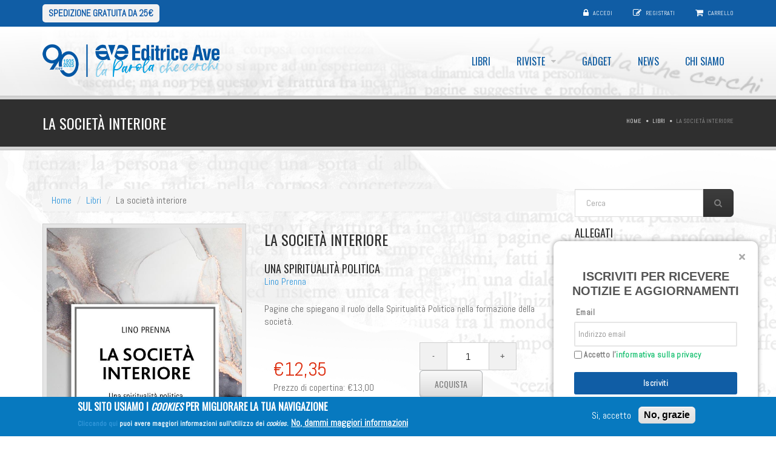

--- FILE ---
content_type: text/html; charset=utf-8
request_url: https://editriceave.it/libri/la-societ%C3%A0-interiore
body_size: 12262
content:
<!DOCTYPE html>
<!--[if IE 7]>                  <html class="ie7 no-js" lang="it" dir="ltr">     <![endif]-->
<!--[if lte IE 8]>              <html class="ie8 no-js" lang="it" dir="ltr">     <![endif]-->
<!--[if (gte IE 9)|!(IE)]><!--> <html class="not-ie no-js" lang="it" dir="ltr">  <!--<![endif]-->
<head>
  <meta http-equiv="Content-Type" content="text/html; charset=utf-8" />
<link rel="shortcut icon" href="https://editriceave.it/sites/default/files/icon-ave.png" type="image/png" />
<meta name="description" content="Pagine che spiegano il ruolo della Spiritualità Politica nella formazione della società." />
<meta name="generator" content="Drupal 7 (https://www.drupal.org)" />
<link rel="canonical" href="https://editriceave.it/libri/la-societ%C3%A0-interiore" />
<link rel="shortlink" href="https://editriceave.it/node/4069" />

  <title>La società interiore | Editrice Ave</title>
	<meta http-equiv="X-UA-Compatible" content="IE=edge">

	<!-- Mobile Specific Metas
	================================================== -->
  <meta name="viewport" content="width=device-width, initial-scale=1">

  <style type="text/css" media="all">
@import url("https://editriceave.it/modules/system/system.base.css?t3k7hm");
@import url("https://editriceave.it/modules/system/system.messages.css?t3k7hm");
</style>
<style type="text/css" media="all">
@import url("https://editriceave.it/modules/book/book.css?t3k7hm");
@import url("https://editriceave.it/sites/all/modules/calendar/css/calendar_multiday.css?t3k7hm");
@import url("https://editriceave.it/sites/all/modules/date/date_repeat_field/date_repeat_field.css?t3k7hm");
@import url("https://editriceave.it/sites/all/modules/fences/field.css?t3k7hm");
@import url("https://editriceave.it/modules/node/node.css?t3k7hm");
@import url("https://editriceave.it/sites/all/modules/simple_taxonomy_menu/simple_taxonomy_menu.css?t3k7hm");
@import url("https://editriceave.it/sites/all/modules/ubercart/uc_file/uc_file.css?t3k7hm");
@import url("https://editriceave.it/sites/all/modules/ubercart/uc_order/uc_order.css?t3k7hm");
@import url("https://editriceave.it/sites/all/modules/ubercart/uc_product/uc_product.css?t3k7hm");
@import url("https://editriceave.it/sites/all/modules/ubercart/uc_store/uc_store.css?t3k7hm");
@import url("https://editriceave.it/sites/all/modules/uc_tinycart/uc_tinycart.css?t3k7hm");
@import url("https://editriceave.it/modules/user/user.css?t3k7hm");
@import url("https://editriceave.it/sites/all/modules/views/css/views.css?t3k7hm");
@import url("https://editriceave.it/sites/all/modules/ckeditor/css/ckeditor.css?t3k7hm");
</style>
<style type="text/css" media="all">
@import url("https://editriceave.it/sites/all/modules/uc_discounts_alt/uc_discounts/uc_discounts.css?t3k7hm");
@import url("https://editriceave.it/sites/all/modules/ctools/css/ctools.css?t3k7hm");
@import url("https://editriceave.it/sites/all/modules/lightbox2/css/lightbox.css?t3k7hm");
@import url("https://editriceave.it/sites/all/modules/uc_out_of_stock/uc_out_of_stock.css?t3k7hm");
@import url("https://editriceave.it/sites/all/modules/ubercart/uc_cart/uc_cart_block.css?t3k7hm");
@import url("https://editriceave.it/sites/all/modules/eu_cookie_compliance/css/eu_cookie_compliance.css?t3k7hm");
</style>
<style type="text/css" media="all">
<!--/*--><![CDATA[/*><!--*/
.tb-megamenu.animate .mega > .mega-dropdown-menu,.tb-megamenu.animate.slide .mega > .mega-dropdown-menu > div{transition-delay:200ms;-webkit-transition-delay:200ms;-ms-transition-delay:200ms;-o-transition-delay:200ms;transition-duration:400ms;-webkit-transition-duration:400ms;-ms-transition-duration:400ms;-o-transition-duration:400ms;}

/*]]>*/-->
</style>
<style type="text/css" media="all">
@import url("https://editriceave.it/sites/all/modules/addtoany/addtoany.css?t3k7hm");
</style>
<link type="text/css" rel="stylesheet" href="//fonts.googleapis.com/css?family=Anton|Muli:300,400,400italic,300italic|Goudy+Bookletter+1911|Oswald&amp;subset=latin,latin-ext" media="all" />
<link type="text/css" rel="stylesheet" href="//maxcdn.bootstrapcdn.com/font-awesome/4.2.0/css/font-awesome.min.css" media="all" />
<style type="text/css" media="all">
@import url("https://editriceave.it/sites/default/files/ctools/css/85760125e0b573c174141d9adf192778.css?t3k7hm");
</style>
<style type="text/css" media="all">
@import url("https://editriceave.it/sites/all/themes/stability/css/bootstrap.min.css?t3k7hm");
@import url("https://editriceave.it/sites/all/themes/stability/vendor/owl-carousel/owl.carousel.css?t3k7hm");
@import url("https://editriceave.it/sites/all/themes/stability/vendor/owl-carousel/owl.theme.css?t3k7hm");
@import url("https://editriceave.it/sites/all/themes/stability/vendor/magnific-popup/magnific-popup.css?t3k7hm");
@import url("https://editriceave.it/sites/all/themes/stability/vendor/mediaelement/mediaelementplayer.css?t3k7hm");
@import url("https://editriceave.it/sites/all/themes/stability/vendor/circliful/css/jquery.circliful.css?t3k7hm");
@import url("https://editriceave.it/sites/all/themes/stability/css/theme.css?t3k7hm");
@import url("https://editriceave.it/sites/all/themes/stability/css/theme-elements.css?t3k7hm");
@import url("https://editriceave.it/sites/all/themes/stability/css/animate.min.css?t3k7hm");
@import url("https://editriceave.it/sites/all/themes/stability/css/skins/red.css?t3k7hm");
@import url("https://editriceave.it/sites/all/themes/stability/css/skins/blue.css?t3k7hm");
@import url("https://editriceave.it/sites/all/themes/stability/stability_sub/css/custom.css?t3k7hm");
</style>
<style type="text/css" media="all">
@import url("https://editriceave.it/sites/default/files/fontyourface/font.css?t3k7hm");
</style>
<link type="text/css" rel="stylesheet" href="https://fonts.googleapis.com/css?family=Abel:regular&amp;subset=latin" media="all" />

	<!-- Head Libs -->
	<script src="/sites/all/themes/stability/vendor/modernizr.js"></script>

	<!--[if lt IE 9]>
		<script src="//html5shim.googlecode.com/svn/trunk/html5.js"></script>
		<script src="/sites/all/themes/stability/vendor/respond.min.js"></script>
	<![endif]-->

	<!--[if IE]>
		<link rel="stylesheet" href="/sites/all/themes/stability/css/ie.css">
	<![endif]-->

	<!-- Favicons
	================================================== -->
	<link rel="apple-touch-icon" href="/sites/all/themes/stability/images/apple-touch-icon.png">
	<link rel="apple-touch-icon" sizes="72x72" href="/sites/all/themes/stability/images/apple-touch-icon-72x72.png">
	<link rel="apple-touch-icon" sizes="114x114" href="/sites/all/themes/stability/images/apple-touch-icon-114x114.png">
	<link rel="apple-touch-icon" sizes="144x144" href="/sites/all/themes/stability/images/apple-touch-icon-144x144.png">
  </head>
<body class="html not-front not-logged-in no-sidebars page-node page-node- page-node-4069 node-type-libri uc-product-node i18n-it">

    
<div class="site-wrapper">
  
  <header class="header header-default">
  <div class="header-top">
    <div class="container">

      <div class="header-top-left">
        		<span><a href="/acquisti">Spedizione gratuita da 25€</a></span>
      </div>
      <div class="header-top-right">
        
      <div class="header-top-right">
        <span class="login">
        <i class="fa fa-lock"></i> <a href="/user">Accedi</a>
      </span><span class="register"><i class="fa fa-pencil-square-o"></i>  <a href="/user/register">Registrati</a></span><span class="cart">
        <i class="fa fa-shopping-cart"></i> <a href="/cart">Carrello</a>
      </span>
      </div>      </div>

    </div>
  </div>

  <div class="header-main">
    <div class="container">

      <!-- Logo -->
      <div class="logo">
                  <a href="/"><img src="https://editriceave.it/sites/default/files/ave-90blu.png" alt=""></a>
                <p class="tagline"></p>
      </div>
      <!-- Logo / End -->

      <button type="button" class="navbar-toggle">
        <i class="fa fa-bars"></i>
      </button>

        <!-- Navigation -->
      <nav class="nav-main">
        <ul data-breakpoint="992" class="flexnav">
         <li  data-id="3041" data-level="1" data-type="menu_item" data-class="grey" data-xicon="" data-caption="" data-alignsub="center" data-group="0" data-hidewcol="0" data-hidesub="0" class="tb-megamenu-item level-1 mega grey mega-align-center">
  <a href="/libri" >
        
    Libri      </a>
  </li>

<li  data-id="3175" data-level="1" data-type="menu_item" data-class="" data-xicon="" data-caption="" data-alignsub="" data-group="0" data-hidewcol="0" data-hidesub="0" class="tb-megamenu-item level-1 mega dropdown">
  <a href="/rivista"  class="dropdown-toggle">
        
    Riviste      </a>
  <ul  data-class="" data-width="" class="row tb-megamenu-submenu dropdown-menu mega-dropdown-menu nav-child">
  <div  data-showblocktitle="0" data-class="" data-width="12" data-hidewcol="" id="tb-megamenu-column-1" class="tb-megamenu-column   mega-col-nav">
  <div  data-type="block" data-block="views--riviste-block_1" class="tb-megamenu-block tb-block tb-megamenu-block">
  <div class="block-inner">
      <div id="block-views-riviste-block-1" class="widget block block-views" >
  
      
  <div class="view view-riviste view-id-riviste view-display-id-block_1 view-dom-id-83bd89134b1630bcc706fe9e45e0353f">
        
  
  
      
    
    <span class="field-content"><a href="/riviste/dialoghi">Dialoghi</a></span>    
    <span class="field-content"><a href="/riviste/foglieac">Foglie.Ac</a></span>    
    <span class="field-content"><a href="/riviste/la-giostra">La Giostra</a></span>    
    <span class="field-content"><a href="/riviste/ragazzi">Ragazzi</a></span>    
    <span class="field-content"><a href="/riviste/segno-nel-mondo">Segno nel mondo</a></span>  
  
  
  
  
  
</div>
  </div> <!-- /.block -->
  </div>
</div>
</div>
</ul>
</li>

<li  data-id="3114" data-level="1" data-type="menu_item" data-class="" data-xicon="" data-caption="" data-alignsub="" data-group="0" data-hidewcol="0" data-hidesub="0" class="tb-megamenu-item level-1 mega">
  <a href="/gadget" >
        
    Gadget      </a>
  </li>

<li  data-id="8994" data-level="1" data-type="menu_item" data-class="" data-xicon="" data-caption="" data-alignsub="" data-group="0" data-hidewcol="0" data-hidesub="0" class="tb-megamenu-item level-1 mega">
  <a href="/news" >
        
    News      </a>
  </li>

<li  data-id="9199" data-level="1" data-type="menu_item" data-class="" data-xicon="" data-caption="" data-alignsub="" data-group="0" data-hidewcol="0" data-hidesub="0" id="" style="" class="tb-megamenu-item level-1 mega">
  <a href="/chi-siamo" >
        
    Chi siamo      </a>
  </li>
        </ul>
      </nav>
      <!-- Navigation / End -->
      
    </div>
  </div>
</header>
  <div class="main" role="main">

    <section class="page-heading">
  <div class="container">
    <div class="row">
      <div class="col-md-6">
                <h1>La società interiore</h1>
              </div>
      <div class="col-md-6">
        <ul class="breadcrumb"><li class="first"><a href="/">Home</a></li>
<li><a href="/libri">Libri</a></li>
<li class="last">La società interiore</li>
</ul>      </div>
    </div>
  </div>
</section>
          <div  class="nd-region">
         
      <div class = "container">
        <div  id="Content" class="row">     
                                                    <div  class="col-md-9 " id="crumbs-breadcrumb">
                                                <div id="block-crumbs-breadcrumb" class="widget block block-crumbs" >
  
      
  <ul class="breadcrumb"><li class="first"><a href="/">Home</a></li>
<li><a href="/libri">Libri</a></li>
<li class="last">La società interiore</li>
</ul>
  </div> <!-- /.block -->
                                              </div>
                                                                              <div  class="col-md-3 " id="search-form">
                                                <div id="block-search-form" class="widget block block-search" >
  
      
  <form action="/libri/la-societ%C3%A0-interiore" method="post" id="search-block-form" accept-charset="UTF-8"><div><div class="container-inline">
      <h2 class="element-invisible">Form di ricerca</h2>
    <div class = "input-group"><div class="form-type-textfield form-item-search-block-form form-item form-group">
  <label class="element-invisible" for="edit-search-block-form--2">Cerca </label>
 <input title="Inserisci i termini da cercare." placeholder="Cerca" class="form-control form-control form-text" type="text" id="edit-search-block-form--2" name="search_block_form" value="" size="15" maxlength="128" />
</div>
<div class="form-actions form-wrapper" id="edit-actions--2"><input class="btn btn-primary btn-icon btn btn-default form-submit" type="submit" id="edit-submit" name="op" value="" /></div></div><input type="hidden" name="form_build_id" value="form-2i97jH1eqdw1qD7fKW3gd3qYkzY4os7GJwNHGx5LQ0A" />
<input type="hidden" name="form_id" value="search_block_form" />
</div>
</div></form>
  </div> <!-- /.block -->
                                              </div>
                                                                                                                          <div  id="content" class="col-md-9 ">
                                              
<div id="node-4069" class="row node node-libri">
  <div class="col-md-5">
    <!-- Project Slider -->
    <div class="owl-carousel owl-theme owl-slider thumbnail">
	<!--?php $immagine_prodotto = field_view_field('node', $node, 'uc_product_image', array('label'=>'hidden'));
    print render($immagine_prodotto); ?-->
          <div class="item">
                <img src="https://editriceave.it/sites/default/files/styles/large/public/copertine/la_societa_interiore.jpg?itok=YAH9GzTg" width="602" height="900" alt="" />      </div>
        </div>
    <!-- Project Slider / End -->
  </div>
  <div class="col-md-7">
    <h2 class="product_title">
  <h2 class="field field-name-title-field field-type-text field-label-hidden">
    La società interiore  </h2>
</h2>
	<h3 class="product_title">
  <h3 class="field field-name-field-sottotitolo field-type-text-long field-label-hidden">
    Una spiritualità politica  </h3>
</h3>
	
  <p class="field field-name-field-autore field-type-node-reference field-label-hidden">
    <a href="/autore/lino-prenna">Lino Prenna</a>  </p>
		
  <p class="field field-name-body field-type-text-long field-label-hidden">
    <p>Pagine che spiegano il ruolo della Spiritualità Politica nella formazione della società.</p>
  </p>
    <div class="price col-md-6">
            <div  class="product-info display-price uc-product-4069"><span class="uc-price">€12,35</span></div>      <div  class="product-info list-price"><span class="uc-price-label">Prezzo di copertina:</span> <span class="uc-price">€13,00</span></div>    </div>
	
    <!-- Qui c'era il div class="review_num" -->

    
        <div class="buttons_added col-md-6">
            <div class="add-to-cart"><form action="/libri/la-societ%C3%A0-interiore" method="post" id="uc-product-add-to-cart-form-4069" accept-charset="UTF-8"><div><div class="quantity"><input type="button" value="-" class="minus"><div class="form-type-uc-quantity form-item-qty form-item form-group">
 <input class="qty text input-text form-text required" type="text" id="edit-qty" name="qty" value="1" size="5" maxlength="6" />
</div>
<input type="button" value="+" class="plus"></div><input type="hidden" name="form_build_id" value="form-s2sD_r5XHYlp006hIA8PdsSkQNvgZArIos4iAHunvnA" />
<input type="hidden" name="form_id" value="uc_product_add_to_cart_form_4069" />
<div class="form-actions form-wrapper" id="edit-actions"><input class="node-add-to-cart btn btn-primary form-submit" type="submit" id="edit-submit-4069" name="op" value="Acquista" /></div></div></form></div>    </div>
<hr>
    <div class="spacer"></div>

    <div class="product_meta">
      <ul class="links inline"><li class="addtoany first last"><span><span class="a2a_kit a2a_kit_size_32 a2a_target addtoany_list" id="da2a_1">
      <a class="a2a_button_facebook"></a>
<a class="a2a_button_whatsapp"></a>
<a class="a2a_button_telegram"></a>
<a class="a2a_button_x"></a>
<a class="a2a_button_linkedin"></a>
<a class="a2a_button_email"></a>
      <a class="a2a_dd addtoany_share_save" href="https://www.addtoany.com/share#url=https%3A%2F%2Feditriceave.it%2Flibri%2Fla-societ%25C3%25A0-interiore&amp;title=La%20societ%C3%A0%20interiore"></a>
      
    </span>
    <script type="text/javascript">
<!--//--><![CDATA[//><!--
if(window.da2a)da2a.script_load();
//--><!]]>
</script></span></li>
</ul>      <span class="sku_wrapper">
        Prezzo di copertina: €13,00      </span>
      <span class="sku_wrapper">
        .
      </span>
      <span class="posted_in">
              </span>
      <span class="tagged_as">
              </span>
    </div>

  </div>
  </div>

<div class="spacer xl"></div>

<div class="tabs">
  <!-- Nav tabs -->
  <ul class="nav nav-tabs">
    <li class="active"><a href="#reviews-tab-2" data-toggle="tab">Informazioni aggiuntive</a></li>
  </ul>

  <!-- Tab panes -->
  <div class="tab-content">
    <div class="tab-pane fade in active" id="reviews-tab-2">
      <div class="table-responsive">
        <table class="table table-striped">
<tbody>
 <tr class="odd"><td>Titolo</td><td>La società interiore</td> </tr>
 <tr class="even"><td>Sottotitolo</td><td>Una spiritualità politica</td> </tr>
 <tr class="odd"><td>Autore</td><td><a href="/autore/lino-prenna">Lino Prenna</a></td> </tr>
 <tr class="even"><td>Prefazione di</td><td><a href="/autore/luciano-caimi">Luciano Caimi</a></td> </tr>
 <tr class="odd"><td>Scheda descrittiva</td><td><div>
	È merito del cristianesimo aver ripreso e integrato l’idea antica di città, concepita da Aristotele e poi da Cicerone, non come cerchia di mura ma come abitazione di uomini. Grazie al pensiero di alcuni grandi scrittori cristiani, in particolare di Agostino, si svilupperà una visione antropologica della vita urbana, da cui prenderanno forma anche una teologia e una spiritualità della città. La spiritualità politica tende a confezionare l’abito virtuoso della città, formando i cittadini alle virtù naturali della giustizia, della prudenza, della fortezza e della temperanza e rilevando la valenza politica della fede, della speranza e della carità, che i cristiani sono chiamati a esercitare per dono di grazia, come virtù soprannaturali. Una spiritualità politica che sia memoria dello spirito, come la teologia politica è memoria di Dio, nella città dell’uomo.</div>
<div>
	 </div>
<div>
	(L. Prenna, Introduzione)</div>
</td> </tr>
 <tr class="even"><td>Pagine</td><td>136</td> </tr>
 <tr class="odd"><td>ISBN</td><td>9788832714159</td> </tr>
 <tr class="even"><td>Data pubblicazione</td><td><span class="date-display-single">Marzo 2024</span></td> </tr>
 <tr class="odd"><td>Collana</td><td><a href="/collane/le-tessere-e-il-mosaico">Le tessere e il mosaico</a></td> </tr>
 <tr class="even"><td>Area tematica</td><td><a href="/aree-tematiche/attualita-cultura-politica-storia">Attualità, cultura, politica, storia</a></td> </tr>
 <tr class="odd"><td>Peso</td><td><div  class="uc-product-4069 product-info weight"><span class="product-info-label">Peso:</span> <span class="product-info-value">120 g</span></div></td> </tr>
</tbody>
</table>
      </div>
    </div>
  </div>
</div>

<hr class="lg">
                                              </div>
                                                                              <div  id="sidebar" class="col-md-3 ">
                                                <div id="block-views-allegati-prodotto-block-2" class="widget block block-views" >
  
        <div class="title-accent">
			<h3 class = "widget-title" >Allegati</h3>
		</div>
    
  <div class="view view-allegati-prodotto view-id-allegati_prodotto view-display-id-block_2 view-dom-id-25776502f943a93bda8f5db64e85e4b0">
        
  
  
      
    
    <div><span class="file"><img class="file-icon" alt="PDF icon" title="application/pdf" src="/modules/file/icons/application-pdf.png" /> <a href="https://editriceave.it/sites/default/files/estratto/estratto_18.pdf" type="application/pdf; length=90059">estratto.pdf</a></span></div>  
    <div>
  <div class="field field-name-field-indice-libro field-type-file field-label-hidden">
    <span class="file"><img class="file-icon" alt="PDF icon" title="application/pdf" src="/modules/file/icons/application-pdf.png" /> <a href="https://editriceave.it/sites/default/files/estratto/indice_23.pdf" type="application/pdf; length=54498">indice.pdf</a></span>  </div>
</div>  
    <div></div>  
  
  
  
  
  
</div>
  </div> <!-- /.block -->
  <div id="block-uc-cart-cart" class="widget block block-uc-cart" >
  
        <div class="title-accent">
			<h3 class = "widget-title" ><a href="/cart"><span class="cart-block-icon-empty" title="View your shopping cart."></span></a><span class="cart-block-title-bar" title="Show/hide shopping cart contents.">Carrello<span class="cart-block-arrow arrow-down"></span></span></h3>
		</div>
    
  <p class="cart-block-items collapsed uc-cart-empty">Non ci sono prodotti nel tuo carrello.</p><table class="cart-block-summary"><tbody><tr><td class="cart-block-summary-items"><span class="num-items">0</span> Articoli </td><td class="cart-block-summary-total"><label>Totale:</label> <span class="uc-price">€0,00</span></td></tr></tbody></table>
  </div> <!-- /.block -->
  <div id="block-views-stessa-collana-block" class="widget block block-views" >
  
        <div class="title-accent">
			<h3 class = "widget-title" ><span>libri</span> della collana: Le tessere e il mosaico</h3>
		</div>
    
  <div class="view view-stessa-collana view-id-stessa_collana view-display-id-block view-dom-id-6ab5a45372e43e6704f0a35b356ae712">
        
  
  
      <div class="item-list">    <ul>          <li class="views-row views-row-1 views-row-odd views-row-first">  
    <a href="/libri/vivere-il-giubileo">Vivere il Giubileo</a></li>
          <li class="views-row views-row-2 views-row-even">  
    <a href="/libri/omelia-pratica-da-rottamare">Omelia, pratica da rottamare?</a></li>
          <li class="views-row views-row-3 views-row-odd">  
    <a href="/libri/la-fraternit%C3%A0-perch%C3%A9">La fraternità, perché?</a></li>
          <li class="views-row views-row-4 views-row-even">  
    <a href="/libri/passioni-del-prete-tentazioni-del-vescovo">Passioni del prete, tentazioni del vescovo</a></li>
          <li class="views-row views-row-5 views-row-odd views-row-last">  
    <a href="/libri/chi-%C3%A8-luomo-perch%C3%A9-te-ne-ricordi">Chi è l&#039;uomo perché te ne ricordi?</a></li>
      </ul></div>  
      <div class="text-center"><div class="item-list"><ul class="pager pagination-custom list-unstyled list-inline"><li class="pager-previous first">&nbsp;</li>
<li class="pager-current"><a href = "#" class = "btn btn-sm btn-primary">1 di 4</a></li>
<li class="pager-next last"><a title="Vai alla pagina successiva" class="btn btn-sm btn-default" href="/libri/la-societ%C3%A0-interiore?page=1">»</a></li>
</ul></div></div>  
  
  
  
  
</div>
  </div> <!-- /.block -->
  <div id="block-views-tags-block" class="widget block block-views" >
  
      
  <div class="widget_tag_cloud widget view view-tags view-id-tags view-display-id-block view-dom-id-d0949bee128d2eb540a4933ff63f0a85">
  <div class="widget-content">

    <div class="tagcloud">
      
      </div>

    
  </div>
</div>
  </div> <!-- /.block -->
                                              </div>
                                                                                                                                    </div>
      </div>
          </div>
    
      <footer  class="nd-region">
         
      <div class = "container">
        <div  id="Footer" class="row">     
                                                                                                                                                                                                              <div  class="col-md-3 " id="stability_cms-contact_us">
                                                <div id="block-stability-cms-contact-us" class="widget block block-stability-cms" >
  
        <div class="title-accent">
			<h3 class = "widget-title" >Contattaci</h3>
		</div>
    
  <div class="contacts-widget widget widget__footer">
	<div class="widget-content">
		<ul class="contacts-info-list">
      			<li>
				<i class="fa fa-map-marker"></i>
				<div class="info-item">
					Via Aurelia, 481, 00165 Roma				</div>
			</li>
            			<li>
				<i class="fa fa-phone"></i>
				<div class="info-item">
					06 66 1321				</div>
			</li>
            			<li>
				<i class="fa fa-envelope"></i>
				<span class="info-item">
					<a href="mailto:info@editriceave.it">info@editriceave.it</a>
				</span>
			</li>
      			                  			<li>
  				<i class="fa fa-clock-o"></i>
  				<div class="info-item">
  					Lun - Ven 8:00 - 17:30  				</div>
  			</li>
        					</ul>
	</div>
</div>
  </div> <!-- /.block -->
                                              </div>
                                                                              <div  class="col-md-3 " id="menu-menu-footer-navigation">
                                                <div id="block-menu-menu-footer-navigation" class="widget block block-menu" >
  
        <div class="title-accent">
			<h3 class = "widget-title" ><span>Informazioni</span> utili</h3>
		</div>
    
  <ul class="menu"><li class="first expanded"><span class="nolink" tabindex="0">Info</span><ul><li class="first leaf"><a href="/chi-siamo">Chi siamo</a></li>
<li class="last leaf"><a href="/finanziamenti-pubblici">Finanziamenti pubblici</a></li>
</ul></li>
<li class="expanded"><span class="nolink" tabindex="0">Acquisti</span><ul><li class="first last collapsed"><a href="/acquisti">Spese di spedizione</a></li>
</ul></li>
<li class="expanded"><span class="nolink" tabindex="0">Servizi e supporto</span><ul><li class="first leaf"><a href="/abbonamenti-riviste">Abbonamenti riviste</a></li>
<li class="last leaf"><a href="/contatti">Contatti</a></li>
</ul></li>
<li class="expanded"><span class="nolink" tabindex="0">Sicurezza e privacy</span><ul><li class="first leaf"><a href="/termini-di-utilizzo">Termini di utilizzo</a></li>
<li class="leaf"><a href="/cookie-policy">Cookie Policy</a></li>
<li class="last leaf"><a href="/note-legali">Note legali</a></li>
</ul></li>
<li class="last leaf"><a href="/webform/inviaci-la-tua-proposta-editoriale">Invia proposta editoriale</a></li>
</ul>
  </div> <!-- /.block -->
                                              </div>
                                                                              <div  class="col-md-12 " id="block-2">
                                                <div id="block-block-2" class="widget block block-block" >
  
      
  <p class="rtecenter">Fondazione Apostolicam Actuositatem ETS © 2023 - P.I. 05398481001 - C.F 96306220581 - REA 888781 del 23/02/98 - Tutti i diritti riservati</p>

  </div> <!-- /.block -->
                                              </div>
                                            </div>
      </div>
          </footer>
    

    <div class="footer-copyright">
      <div class="container">
        <div class="row">
          <div class="col-sm-6 col-md-4">
            Copyright &copy; 2025  <a href="#">EDITRICE AVE</a> &nbsp;| &nbsp; All Rights Reserved          </div>
          <div class="col-sm-6 col-md-8">
            <div class="social-links-wrapper">
              <span class="social-links-txt">Connect with us</span>
              <ul class="social-links social-links__dark">
                                  <li><a href="//www.facebook.com/edizioniave" ><i class="fa fa-facebook"></i></a></li>
                                                  <li><a href="//twitter.com/editriceave"><i class="fa fa-twitter"></i></a></li>
                          
                          
                                                              </ul>
            </div>
          </div>
        </div>
      </div>
    </div>

  </div>
</div>  <script type="text/javascript" src="//code.jquery.com/jquery-2.2.4.min.js"></script>
<script type="text/javascript">
<!--//--><![CDATA[//><!--
window.jQuery || document.write("<script src='/sites/all/modules/jquery_update/replace/jquery/2.2/jquery.min.js'>\x3C/script>")
//--><!]]>
</script>
<script type="text/javascript" src="https://editriceave.it/misc/jquery-extend-3.4.0.js?v=2.2.4"></script>
<script type="text/javascript" src="https://editriceave.it/misc/jquery-html-prefilter-3.5.0-backport.js?v=2.2.4"></script>
<script type="text/javascript" src="https://editriceave.it/misc/jquery.once.js?v=1.2"></script>
<script type="text/javascript" src="https://editriceave.it/misc/drupal.js?t3k7hm"></script>
<script type="text/javascript" src="https://editriceave.it/sites/all/modules/jquery_update/js/jquery_browser.js?v=0.0.1"></script>
<script type="text/javascript" src="https://editriceave.it/sites/all/modules/eu_cookie_compliance/js/jquery.cookie-1.4.1.min.js?v=1.4.1"></script>
<script type="text/javascript" src="https://editriceave.it/sites/all/modules/jquery_update/replace/jquery.form/4/jquery.form.min.js?v=4.2.1"></script>
<script type="text/javascript" src="https://editriceave.it/misc/form-single-submit.js?v=7.99"></script>
<script type="text/javascript" src="https://editriceave.it/misc/ajax.js?v=7.99"></script>
<script type="text/javascript" src="https://editriceave.it/sites/all/modules/jquery_update/js/jquery_update.js?v=0.0.1"></script>
<script type="text/javascript" src="https://editriceave.it/sites/all/modules/admin_menu/admin_devel/admin_devel.js?t3k7hm"></script>
<script type="text/javascript" src="https://editriceave.it/sites/all/modules/ubercart/uc_file/uc_file.js?t3k7hm"></script>
<script type="text/javascript" src="https://editriceave.it/sites/all/modules/uc_tinycart/uc_tinycart.js?t3k7hm"></script>
<script type="text/javascript" src="https://editriceave.it/sites/default/files/languages/it_AyhuaIsn9BucQQBkGjV6qHA5xY0IcUCLJMM4gTZjtuY.js?t3k7hm"></script>
<script type="text/javascript" src="https://editriceave.it/sites/all/modules/lightbox2/js/lightbox.js?t3k7hm"></script>
<script type="text/javascript" src="https://editriceave.it/sites/all/modules/uc_out_of_stock/uc_out_of_stock.js?t3k7hm"></script>
<script type="text/javascript" src="https://editriceave.it/sites/all/modules/ubercart/uc_cart/uc_cart_block.js?t3k7hm"></script>
<script type="text/javascript" src="https://editriceave.it/sites/all/modules/views/js/base.js?t3k7hm"></script>
<script type="text/javascript" src="https://editriceave.it/misc/progress.js?v=7.99"></script>
<script type="text/javascript" src="https://editriceave.it/sites/all/modules/views/js/ajax_view.js?t3k7hm"></script>
<script type="text/javascript" src="https://editriceave.it/sites/all/modules/google_analytics/googleanalytics.js?t3k7hm"></script>
<script type="text/javascript" src="https://www.googletagmanager.com/gtag/js?id=G-J7YCYV1V0H"></script>
<script type="text/javascript">
<!--//--><![CDATA[//><!--
window.dataLayer = window.dataLayer || [];function gtag(){dataLayer.push(arguments)};gtag("js", new Date());gtag("set", "developer_id.dMDhkMT", true);gtag("config", "G-J7YCYV1V0H", {"groups":"default","anonymize_ip":true});
//--><!]]>
</script>
<script type="text/javascript">
<!--//--><![CDATA[//><!--
window.a2a_config=window.a2a_config||{};window.da2a={done:false,html_done:false,script_ready:false,script_load:function(){var a=document.createElement('script'),s=document.getElementsByTagName('script')[0];a.type='text/javascript';a.async=true;a.src='https://static.addtoany.com/menu/page.js';s.parentNode.insertBefore(a,s);da2a.script_load=function(){};},script_onready:function(){da2a.script_ready=true;if(da2a.html_done)da2a.init();},init:function(){for(var i=0,el,target,targets=da2a.targets,length=targets.length;i<length;i++){el=document.getElementById('da2a_'+(i+1));target=targets[i];a2a_config.linkname=target.title;a2a_config.linkurl=target.url;if(el){a2a.init('page',{target:el});el.id='';}da2a.done=true;}da2a.targets=[];}};(function ($){Drupal.behaviors.addToAny = {attach: function (context, settings) {if (context !== document && window.da2a) {if(da2a.script_ready)a2a.init_all();da2a.script_load();}}}})(jQuery);a2a_config.callbacks=a2a_config.callbacks||[];a2a_config.callbacks.push({ready:da2a.script_onready});a2a_config.overlays=a2a_config.overlays||[];a2a_config.templates=a2a_config.templates||{};
//--><!]]>
</script>
<script type="text/javascript" src="https://editriceave.it/sites/all/themes/stability/vendor/jquery-migrate-1.2.1.min.js?t3k7hm"></script>
<script type="text/javascript" src="https://editriceave.it/sites/all/themes/stability/vendor/bootstrap.js?t3k7hm"></script>
<script type="text/javascript" src="https://editriceave.it/sites/all/themes/stability/vendor/jquery.flexnav.min.js?t3k7hm"></script>
<script type="text/javascript" src="https://editriceave.it/sites/all/themes/stability/vendor/jquery.hoverIntent.minified.js?t3k7hm"></script>
<script type="text/javascript" src="https://editriceave.it/sites/all/themes/stability/vendor/jquery.flickrfeed.js?t3k7hm"></script>
<script type="text/javascript" src="https://editriceave.it/sites/all/themes/stability/vendor/isotope/jquery.isotope.min.js?t3k7hm"></script>
<script type="text/javascript" src="https://editriceave.it/sites/all/themes/stability/vendor/isotope/jquery.isotope.sloppy-masonry.min.js?t3k7hm"></script>
<script type="text/javascript" src="https://editriceave.it/sites/all/themes/stability/vendor/isotope/jquery.imagesloaded.min.js?t3k7hm"></script>
<script type="text/javascript" src="https://editriceave.it/sites/all/themes/stability/vendor/magnific-popup/jquery.magnific-popup.js?t3k7hm"></script>
<script type="text/javascript" src="https://editriceave.it/sites/all/themes/stability/vendor/owl-carousel/owl.carousel.min.js?t3k7hm"></script>
<script type="text/javascript" src="https://editriceave.it/sites/all/themes/stability/vendor/jquery.fitvids.js?t3k7hm"></script>
<script type="text/javascript" src="https://editriceave.it/sites/all/themes/stability/vendor/jquery.appear.js?t3k7hm"></script>
<script type="text/javascript" src="https://editriceave.it/sites/all/themes/stability/vendor/jquery.stellar.min.js?t3k7hm"></script>
<script type="text/javascript" src="https://editriceave.it/sites/all/themes/stability/vendor/snap.svg-min.js?t3k7hm"></script>
<script type="text/javascript" src="https://editriceave.it/sites/all/themes/stability/vendor/mediaelement/mediaelement-and-player.min.js?t3k7hm"></script>
<script type="text/javascript" src="https://editriceave.it/sites/all/themes/stability/vendor/circliful/js/jquery.circliful.min.js?t3k7hm"></script>
<script type="text/javascript" src="https://editriceave.it/sites/all/themes/stability/js/custom.js?t3k7hm"></script>
<script type="text/javascript" src="https://editriceave.it/sites/all/themes/stability/stability_sub/vendor/cfpf-cfaz-piva-control.js?t3k7hm"></script>
<script type="text/javascript">
<!--//--><![CDATA[//><!--
jQuery.extend(Drupal.settings, {"basePath":"\/","pathPrefix":"","setHasJsCookie":0,"ajaxPageState":{"theme":"stability_sub","theme_token":"4kmDfkXklc6O8V8Jmk_axqwdqFwa7qVDaA4gPTVDobg","jquery_version":"2.2","jquery_version_token":"BnYT0qPVDLKTB5gkfpCiHj5BMqT1cOeAF74eYdcGwnw","js":{"0":1,"sites\/all\/modules\/eu_cookie_compliance\/js\/eu_cookie_compliance.min.js":1,"1":1,"\/\/code.jquery.com\/jquery-2.2.4.min.js":1,"2":1,"misc\/jquery-extend-3.4.0.js":1,"misc\/jquery-html-prefilter-3.5.0-backport.js":1,"misc\/jquery.once.js":1,"misc\/drupal.js":1,"sites\/all\/modules\/jquery_update\/js\/jquery_browser.js":1,"sites\/all\/modules\/eu_cookie_compliance\/js\/jquery.cookie-1.4.1.min.js":1,"sites\/all\/modules\/jquery_update\/replace\/jquery.form\/4\/jquery.form.min.js":1,"misc\/form-single-submit.js":1,"misc\/ajax.js":1,"sites\/all\/modules\/jquery_update\/js\/jquery_update.js":1,"sites\/all\/modules\/admin_menu\/admin_devel\/admin_devel.js":1,"sites\/all\/modules\/ubercart\/uc_file\/uc_file.js":1,"sites\/all\/modules\/uc_tinycart\/uc_tinycart.js":1,"public:\/\/languages\/it_AyhuaIsn9BucQQBkGjV6qHA5xY0IcUCLJMM4gTZjtuY.js":1,"sites\/all\/modules\/lightbox2\/js\/lightbox.js":1,"sites\/all\/modules\/uc_out_of_stock\/uc_out_of_stock.js":1,"sites\/all\/modules\/ubercart\/uc_cart\/uc_cart_block.js":1,"sites\/all\/modules\/views\/js\/base.js":1,"misc\/progress.js":1,"sites\/all\/modules\/views\/js\/ajax_view.js":1,"sites\/all\/modules\/google_analytics\/googleanalytics.js":1,"https:\/\/www.googletagmanager.com\/gtag\/js?id=G-J7YCYV1V0H":1,"3":1,"4":1,"sites\/all\/themes\/stability\/vendor\/jquery-migrate-1.2.1.min.js":1,"sites\/all\/themes\/stability\/vendor\/bootstrap.js":1,"sites\/all\/themes\/stability\/vendor\/jquery.flexnav.min.js":1,"sites\/all\/themes\/stability\/vendor\/jquery.hoverIntent.minified.js":1,"sites\/all\/themes\/stability\/vendor\/jquery.flickrfeed.js":1,"sites\/all\/themes\/stability\/vendor\/isotope\/jquery.isotope.min.js":1,"sites\/all\/themes\/stability\/vendor\/isotope\/jquery.isotope.sloppy-masonry.min.js":1,"sites\/all\/themes\/stability\/vendor\/isotope\/jquery.imagesloaded.min.js":1,"sites\/all\/themes\/stability\/vendor\/magnific-popup\/jquery.magnific-popup.js":1,"sites\/all\/themes\/stability\/vendor\/owl-carousel\/owl.carousel.min.js":1,"sites\/all\/themes\/stability\/vendor\/jquery.fitvids.js":1,"sites\/all\/themes\/stability\/vendor\/jquery.appear.js":1,"sites\/all\/themes\/stability\/vendor\/jquery.stellar.min.js":1,"sites\/all\/themes\/stability\/vendor\/snap.svg-min.js":1,"sites\/all\/themes\/stability\/vendor\/mediaelement\/mediaelement-and-player.min.js":1,"sites\/all\/themes\/stability\/vendor\/circliful\/js\/jquery.circliful.min.js":1,"sites\/all\/themes\/stability\/js\/custom.js":1,"sites\/all\/themes\/stability\/stability_sub\/vendor\/cfpf-cfaz-piva-control.js":1},"css":{"modules\/system\/system.base.css":1,"modules\/system\/system.messages.css":1,"modules\/book\/book.css":1,"sites\/all\/modules\/calendar\/css\/calendar_multiday.css":1,"sites\/all\/modules\/date\/date_repeat_field\/date_repeat_field.css":1,"modules\/field\/theme\/field.css":1,"modules\/node\/node.css":1,"sites\/all\/modules\/simple_taxonomy_menu\/simple_taxonomy_menu.css":1,"sites\/all\/modules\/ubercart\/uc_file\/uc_file.css":1,"sites\/all\/modules\/ubercart\/uc_order\/uc_order.css":1,"sites\/all\/modules\/ubercart\/uc_product\/uc_product.css":1,"sites\/all\/modules\/ubercart\/uc_store\/uc_store.css":1,"sites\/all\/modules\/uc_tinycart\/uc_tinycart.css":1,"modules\/user\/user.css":1,"sites\/all\/modules\/views\/css\/views.css":1,"sites\/all\/modules\/ckeditor\/css\/ckeditor.css":1,"sites\/all\/modules\/uc_discounts_alt\/uc_discounts\/uc_discounts.css":1,"sites\/all\/modules\/ctools\/css\/ctools.css":1,"sites\/all\/modules\/lightbox2\/css\/lightbox.css":1,"sites\/all\/modules\/uc_out_of_stock\/uc_out_of_stock.css":1,"sites\/all\/modules\/ubercart\/uc_cart\/uc_cart_block.css":1,"sites\/all\/modules\/eu_cookie_compliance\/css\/eu_cookie_compliance.css":1,"0":1,"sites\/all\/modules\/addtoany\/addtoany.css":1,"\/\/fonts.googleapis.com\/css?family=Anton|Muli:300,400,400italic,300italic|Goudy+Bookletter+1911|Oswald\u0026subset=latin,latin-ext":1,"\/\/maxcdn.bootstrapcdn.com\/font-awesome\/4.2.0\/css\/font-awesome.min.css":1,"public:\/\/ctools\/css\/85760125e0b573c174141d9adf192778.css":1,"sites\/all\/themes\/stability\/css\/bootstrap.min.css":1,"sites\/all\/themes\/stability\/vendor\/owl-carousel\/owl.carousel.css":1,"sites\/all\/themes\/stability\/vendor\/owl-carousel\/owl.theme.css":1,"sites\/all\/themes\/stability\/vendor\/magnific-popup\/magnific-popup.css":1,"sites\/all\/themes\/stability\/vendor\/mediaelement\/mediaelementplayer.css":1,"sites\/all\/themes\/stability\/vendor\/circliful\/css\/jquery.circliful.css":1,"sites\/all\/themes\/stability\/css\/theme.css":1,"sites\/all\/themes\/stability\/css\/theme-elements.css":1,"sites\/all\/themes\/stability\/css\/animate.min.css":1,"sites\/all\/themes\/stability\/css\/skins\/red.css":1,"sites\/all\/themes\/stability\/css\/skins\/blue.css":1,"sites\/all\/themes\/stability\/stability_sub\/css\/custom.css":1,"sites\/default\/files\/fontyourface\/font.css":1,"https:\/\/fonts.googleapis.com\/css?family=Abel:regular\u0026subset=latin":1}},"lightbox2":{"rtl":"0","file_path":"\/(\\w\\w\/)public:\/","default_image":"\/sites\/all\/modules\/lightbox2\/images\/brokenimage.jpg","border_size":10,"font_color":"000","box_color":"fff","top_position":"","overlay_opacity":"0.8","overlay_color":"000","disable_close_click":true,"resize_sequence":0,"resize_speed":400,"fade_in_speed":400,"slide_down_speed":600,"use_alt_layout":false,"disable_resize":false,"disable_zoom":false,"force_show_nav":false,"show_caption":true,"loop_items":false,"node_link_text":"Vedi dettagli immagine","node_link_target":false,"image_count":"Immagine !current di !total","video_count":"Video !current di !total","page_count":"Pagina !current di !total","lite_press_x_close":"Seleziona \u003Ca href=\u0022#\u0022 onclick=\u0022hideLightbox(); return FALSE;\u0022\u003E\u003Ckbd\u003Ex\u003C\/kbd\u003E\u003C\/a\u003E per chiudere","download_link_text":"","enable_login":false,"enable_contact":false,"keys_close":"c x 27","keys_previous":"p 37","keys_next":"n 39","keys_zoom":"z","keys_play_pause":"32","display_image_size":"original","image_node_sizes":"()","trigger_lightbox_classes":"","trigger_lightbox_group_classes":"","trigger_slideshow_classes":"","trigger_lightframe_classes":"","trigger_lightframe_group_classes":"","custom_class_handler":0,"custom_trigger_classes":"","disable_for_gallery_lists":true,"disable_for_acidfree_gallery_lists":true,"enable_acidfree_videos":true,"slideshow_interval":5000,"slideshow_automatic_start":true,"slideshow_automatic_exit":true,"show_play_pause":true,"pause_on_next_click":false,"pause_on_previous_click":true,"loop_slides":false,"iframe_width":600,"iframe_height":400,"iframe_border":1,"enable_video":false,"useragent":"Mozilla\/5.0 (Macintosh; Intel Mac OS X 10_15_7) AppleWebKit\/537.36 (KHTML, like Gecko) Chrome\/131.0.0.0 Safari\/537.36; ClaudeBot\/1.0; +claudebot@anthropic.com)"},"uc_out_of_stock":{"path":"\/uc_out_of_stock\/query","throbber":0,"instock":0,"msg":"\u003Cp\u003E\u003Cstrong\u003E\u003Cspan style=\u0022color:#ff0000;\u0022\u003ENon disponibile\u003C\/span\u003E\u003C\/strong\u003E\u003C\/p\u003E\n"},"views":{"ajax_path":"\/views\/ajax","ajaxViews":{"views_dom_id:88aa8841c16ad891548e8958b4488225":{"view_name":"eventi_collegati","view_display_id":"block_2","view_args":"4069","view_path":"node\/4069","view_base_path":null,"view_dom_id":"88aa8841c16ad891548e8958b4488225","pager_element":0},"views_dom_id:ea310a3dc10432d9a1a09293eb111ace":{"view_name":"eventi_collegati","view_display_id":"block_3","view_args":"4069","view_path":"node\/4069","view_base_path":null,"view_dom_id":"ea310a3dc10432d9a1a09293eb111ace","pager_element":0},"views_dom_id:6ab5a45372e43e6704f0a35b356ae712":{"view_name":"stessa_collana","view_display_id":"block","view_args":"14\/4069","view_path":"node\/4069","view_base_path":null,"view_dom_id":"6ab5a45372e43e6704f0a35b356ae712","pager_element":0}}},"urlIsAjaxTrusted":{"\/views\/ajax":true,"\/libri\/la-societ%C3%A0-interiore":true},"eu_cookie_compliance":{"cookie_policy_version":"1.0.0","popup_enabled":1,"popup_agreed_enabled":1,"popup_hide_agreed":1,"popup_clicking_confirmation":false,"popup_scrolling_confirmation":false,"popup_html_info":"\u003Cdiv class=\u0022eu-cookie-compliance-banner eu-cookie-compliance-banner-info eu-cookie-compliance-banner--opt-in\u0022\u003E\n  \u003Cdiv class=\u0022popup-content info\u0022\u003E\n        \u003Cdiv id=\u0022popup-text\u0022\u003E\n      \u003Ch2\u003E\tSul sito usiamo i \u003Cem\u003Ecookies \u003C\/em\u003Eper migliorare la tua navigazione\u003C\/h2\u003E\n\u003Cp\u003E\u003Ca href=\u0022http:\/\/editriceave.it\/cookie-policy\u0022\u003ECliccando qui\u003C\/a\u003E puoi avere maggiori informazioni sull\u0027utilizzo dei \u003Cem\u003Ecookies\u003C\/em\u003E.\u003C\/p\u003E\n              \u003Cbutton type=\u0022button\u0022 class=\u0022find-more-button eu-cookie-compliance-more-button\u0022\u003ENo, dammi maggiori informazioni\u003C\/button\u003E\n          \u003C\/div\u003E\n    \n    \u003Cdiv id=\u0022popup-buttons\u0022 class=\u0022\u0022\u003E\n            \u003Cbutton type=\u0022button\u0022 class=\u0022agree-button eu-cookie-compliance-secondary-button\u0022\u003ESi, accetto\u003C\/button\u003E\n              \u003Cbutton type=\u0022button\u0022 class=\u0022decline-button eu-cookie-compliance-default-button\u0022 \u003ENo, grazie\u003C\/button\u003E\n          \u003C\/div\u003E\n  \u003C\/div\u003E\n\u003C\/div\u003E","use_mobile_message":false,"mobile_popup_html_info":"\u003Cdiv class=\u0022eu-cookie-compliance-banner eu-cookie-compliance-banner-info eu-cookie-compliance-banner--opt-in\u0022\u003E\n  \u003Cdiv class=\u0022popup-content info\u0022\u003E\n        \u003Cdiv id=\u0022popup-text\u0022\u003E\n      \u003Ch2\u003E\tWe use cookies on this site to enhance your user experience\u003C\/h2\u003E\n\u003Cp\u003EBy tapping the Accept button, you agree to us doing so.\u003C\/p\u003E\n              \u003Cbutton type=\u0022button\u0022 class=\u0022find-more-button eu-cookie-compliance-more-button\u0022\u003ENo, dammi maggiori informazioni\u003C\/button\u003E\n          \u003C\/div\u003E\n    \n    \u003Cdiv id=\u0022popup-buttons\u0022 class=\u0022\u0022\u003E\n            \u003Cbutton type=\u0022button\u0022 class=\u0022agree-button eu-cookie-compliance-secondary-button\u0022\u003ESi, accetto\u003C\/button\u003E\n              \u003Cbutton type=\u0022button\u0022 class=\u0022decline-button eu-cookie-compliance-default-button\u0022 \u003ENo, grazie\u003C\/button\u003E\n          \u003C\/div\u003E\n  \u003C\/div\u003E\n\u003C\/div\u003E\n","mobile_breakpoint":"768","popup_html_agreed":"\u003Cdiv\u003E\n  \u003Cdiv class=\u0022popup-content agreed\u0022\u003E\n    \u003Cdiv id=\u0022popup-text\u0022\u003E\n      \u003Ch2\u003E\tGrazie per aver accettato i \u003Cem\u003Ecookies\u003C\/em\u003E\u003C\/h2\u003E\n\u003Cp\u003EOra puoi nascondere questo messaggio o avere maggiori informazioni riguardo i \u003Cem\u003Ecookies\u003C\/em\u003E.\u003C\/p\u003E\n    \u003C\/div\u003E\n    \u003Cdiv id=\u0022popup-buttons\u0022\u003E\n      \u003Cbutton type=\u0022button\u0022 class=\u0022hide-popup-button eu-cookie-compliance-hide-button\u0022\u003ENascondi\u003C\/button\u003E\n              \u003Cbutton type=\u0022button\u0022 class=\u0022find-more-button eu-cookie-compliance-more-button-thank-you\u0022 \u003EMaggiori informazioni\u003C\/button\u003E\n          \u003C\/div\u003E\n  \u003C\/div\u003E\n\u003C\/div\u003E","popup_use_bare_css":false,"popup_height":"auto","popup_width":"100%","popup_delay":1000,"popup_link":"http:\/\/www.editriceave.it\/cookie-policy","popup_link_new_window":1,"popup_position":null,"fixed_top_position":1,"popup_language":"it","store_consent":false,"better_support_for_screen_readers":0,"reload_page":0,"domain":"Editriceave.it","domain_all_sites":0,"popup_eu_only_js":0,"cookie_lifetime":"100","cookie_session":false,"disagree_do_not_show_popup":0,"method":"opt_in","allowed_cookies":"","withdraw_markup":"\u003Cbutton type=\u0022button\u0022 class=\u0022eu-cookie-withdraw-tab\u0022\u003EPrivacy settings\u003C\/button\u003E\n\u003Cdiv class=\u0022eu-cookie-withdraw-banner\u0022\u003E\n  \u003Cdiv class=\u0022popup-content info\u0022\u003E\n    \u003Cdiv id=\u0022popup-text\u0022\u003E\n      \u003Ch2\u003E\tWe use cookies on this site to enhance your user experience\u003C\/h2\u003E\n\u003Cp\u003EYou have given your consent for us to set cookies.\u003C\/p\u003E\n    \u003C\/div\u003E\n    \u003Cdiv id=\u0022popup-buttons\u0022\u003E\n      \u003Cbutton type=\u0022button\u0022 class=\u0022eu-cookie-withdraw-button\u0022\u003EWithdraw consent\u003C\/button\u003E\n    \u003C\/div\u003E\n  \u003C\/div\u003E\n\u003C\/div\u003E\n","withdraw_enabled":false,"withdraw_button_on_info_popup":0,"cookie_categories":[],"cookie_categories_details":[],"enable_save_preferences_button":1,"cookie_name":"","cookie_value_disagreed":"0","cookie_value_agreed_show_thank_you":"1","cookie_value_agreed":"2","containing_element":"body","automatic_cookies_removal":true,"close_button_action":"close_banner"},"googleanalytics":{"account":["G-J7YCYV1V0H"],"trackOutbound":1,"trackMailto":1,"trackDownload":1,"trackDownloadExtensions":"7z|aac|arc|arj|asf|asx|avi|bin|csv|doc(x|m)?|dot(x|m)?|exe|flv|gif|gz|gzip|hqx|jar|jpe?g|js|mp(2|3|4|e?g)|mov(ie)?|msi|msp|pdf|phps|png|ppt(x|m)?|pot(x|m)?|pps(x|m)?|ppam|sld(x|m)?|thmx|qtm?|ra(m|r)?|sea|sit|tar|tgz|torrent|txt|wav|wma|wmv|wpd|xls(x|m|b)?|xlt(x|m)|xlam|xml|z|zip"},"stability":{"flickr_id":"settings[logo_sticky] = 28","logo_sticky":"48"}});
//--><!]]>
</script>
  <script type="text/javascript">
<!--//--><![CDATA[//><!--
window.eu_cookie_compliance_cookie_name = "";
//--><!]]>
</script>
<script type="text/javascript" defer="defer" src="https://editriceave.it/sites/all/modules/eu_cookie_compliance/js/eu_cookie_compliance.min.js?t3k7hm"></script>
<script type="text/javascript">
<!--//--><![CDATA[//><!--
da2a.targets=[
{title:"La societ\u00e0 interiore",url:"https:\/\/editriceave.it\/libri\/la-societ%C3%A0-interiore"}];
da2a.html_done=true;if(da2a.script_ready&&!da2a.done)da2a.init();da2a.script_load();
//--><!]]>
</script>


  <!--Iscrizioni alla Newsletter-->
<script type="text/javascript" id="src-mltchnl" src="https://form-multichannel.emailsp.com/forms/5637/match/237889e6-4afd-4dca-b453-502bf70cdf6d/132404"></script>
<div id="frm-mltchnl"></div>
<!--Chiusura iscrizioni NL-->
</body>
</html>

--- FILE ---
content_type: text/css
request_url: https://editriceave.it/sites/all/modules/uc_tinycart/uc_tinycart.css?t3k7hm
body_size: 529
content:
#block-uc-tinycart-hovercart {
  position: relative;
  max-width: 50px;
}

#block-uc-tinycart-hovercart .content {
  position: relative;
  max-width: 50px;
}

#block-uc-tinycart-hovercart #hovercart-image {
  position: relative;
  width: 32px;
  height: 32px;
}

#block-uc-tinycart-hovercart #hovercart-image #hovercart-icon img {
  vertical-align: middle;
}

#block-uc-tinycart-hovercart #hovercart-image #hovercart-qty {
  font-size: 18px;
  font-weight: bold;
  position: absolute;
  top: 20%;
  left: 55%;
  transform: translate(-50%, -50%);
}

#block-uc-tinycart-hovercart #hovercart-contents {
  display: block;
  position: absolute;
  top: 0px;
  padding-top: 40px;
  width: 300px;
  overflow: hidden;
  max-height: 0;
  transition: all 0.5s ease-out;
}
#block-uc-tinycart-hovercart #hovercart-contents.visible {
  opacity: 1;
  max-height: 500px;
  transition: all 0.55s ease-in;
}
#block-uc-tinycart-hovercart #hovercart-contents.left {
  left: -10px;
}
#block-uc-tinycart-hovercart #hovercart-contents.right {
  right: -30px;
}
#block-uc-tinycart-hovercart #hovercart-contents.center {
  left: -125px;
}

#block-uc-tinycart-hovercart #hovercart-contents #content-wrap {
  z-index: 99999;
  border: 1px solid #ddd;
  background-color: #ddd;
  box-shadow: 5px 5px 5px #888888;
  margin: 0 20px 20px 0;
}

#block-uc-tinycart-hovercart #hovercart-contents.visible #content-wrap:after {
  position: absolute;
  top: 33px;
  margin-left: -8px;
  border-bottom: 8px solid #ddd;
  border-left: 8px solid transparent;
  border-right: 8px solid transparent;
  content: '';
}
#block-uc-tinycart-hovercart #hovercart-contents.visible.left #content-wrap:after {
  left: 30px;
}
#block-uc-tinycart-hovercart #hovercart-contents.visible.center #content-wrap:after {
  left: 145px;
}
#block-uc-tinycart-hovercart #hovercart-contents.visible.right #content-wrap:after {
  right: 35px;
}


--- FILE ---
content_type: text/css
request_url: https://editriceave.it/sites/all/themes/stability/stability_sub/css/custom.css?t3k7hm
body_size: 1677
content:
@charset "UTF-8";
/* Insert your custom CSS styles */

body{
	font-size:medium;
	line-height:normal;
}

.flexnav li a {
	color: #09589f;
}

.owl-item {
	text-align:center;
}
.field-name-uc-product-image img {
	border: 1px solid #cccccc;
}
/*input.node-add-to-cart, input.list-add-to-cart {
    background-image: -webkit-linear-gradient(top, #3498db 0%, #258cd1 100%);
    background-image: linear-gradient(to bottom, #3498db 0%, #258cd1 100%);
	background: url(/sites/all/themes/editriceave/images/carrello.png) no-repeat scroll 5px 0;
    padding: 0 0.5em 0 2em;
    width: auto;
	content: "\f07a"

form[action="/home"] {
	width:75%;
	margin:0 auto;
}}*/
#views-libri_evidenza-block input.list-add-to-cart  {
	/*width: 95%;*/
	padding: 12px 12px;
}
h3.pricehp {
	margin:0;
}

/* Carrello */
/*.add-to-cart .form-wrapper {width:100%;}
.node-add-to-cart {
	float:left;
	background: url('../images/addtocart.png') no-repeat 2px 2px;
	text-indent: -4000px;
	border:none;
	margin: 0 2em 0 0;
}
.node-add-to-cart:hover {
	background: url('../images/addtocart.png') no-repeat 2px 2px;
	text-indent: -4000px;
	border:none;
}
.node-add-to-wishlist {
	text-indent:-4000px;
	background: url('../images/addtowishlist.png') no-repeat 2px 2px;
	border: none;
}
.node-add-to-wishlist:hover{
	background: url('../images/addtowishlist.png') no-repeat 2px 2px;
	text-indent: -4000px;
	border:none;
}*/


div.price {
    margin: 1.5em 0;
}
.price del .amount {
    color: #999;
    text-decoration: line-through;
    font-size: 1.5em;
}
.node-rivista .field-name-uc-product-image img {
	float:left;
	margin: 0 2em 1em 0;
}

.title-accent > h3 > span {
    font-family: 'Oswald', sans-serif;
    font-size: none;
}
.fl-left {
	float:left;
	margin: 0 1em 0.5em 0;
}
.header-top, footer.nd-region {
	background: #105da5;
}
.header-top {
    display: inherit;
}
.header-main{
	background: url(../images/bg-header.jpg) no-repeat top center;
	background-size:100%;
}
.main {
	background: url(../images/bg-body.jpg) no-repeat top center;
	background-size:100%;
}
.footer-copyright{
	background:#0a3b69;
	border-top: #082f54;
}
.social-links > li > a {
	color:#d0d0d0;
	background:#37373799;
}
.views-responsive-grid-horizontal .views-row {
	margin:2em 0;
}
.views-row-last {
	width:100%;
}
.img-in-term {
	text-align:center;
}
.views-widget-filter-title label, .views-widget-filter-title .views-operator, .views-widget-filter-title .views-widget {
	float: left;
	margin-right: 5px;
}
.views-exposed-form .views-exposed-widget .form-submit {
	margin-top: unset;
}
.hcollana {
	text-align: center;
}
.agenda {
	text-align: center;
    background: #3498db;
    color: #ffffff;
}
.agenda h1, .agenda h2, .agenda h3, .agenda h4, .agenda h5, .agenda h6 {
	color:#ffffff;
	margin-bottom:8px;
}
.agenda hr {
	margin: 10px 0 3px 0;
}
.agenda p {
	margin:0;
	line-height:1;
}
.col-md-12 {
    width: 100%;
    padding: 0.5em 0 0.5em 0;
    /*border-bottom: 1px solid #cccccc;*/
}
.title-accent > h3 > span {
	font-size:inherit;
}
div.product_meta {
	float:none;
	clear:both;
}
.product_meta > span.sku_wrapper {
	display:none;
}

.product_meta > ul.links.inline {
	padding: 2em 10px;
}
.row-table {
	display:table;
	width:100%;
}
.search-info {
	display:none;
}

section.fascia-prodotti {
	background:#eeeeee;
	padding:0;
}
.btn-primary {
	background-image: linear-gradient(to bottom,#f9f9f9 0%,#dadada 100%);
	border-color: #b1b1b1;
	color: #7d7d7d;
}
img {
	height:100%;
}
p.field-name-field-autore.field-type-node-reference {
	margin:0;
}

#block-uc-cart-cart {
	/*border: 1px solid;*/
	padding: 0 5px;
	margin: 15px 0;
	background: #fff;
	border-radius: 5px;
	box-shadow: 0 1px 4px rgba(0,0,0,.2);
}
.view-eventi-collegati .row {
	margin-left:0;
	margin-right:0;
}
.form-item {
	margin-top:0;
}
#category-menu-0.simple-taxonomy-menu {
	text-transform:capitalize;
}

@media (max-width: 767px) {
.header-top-left {
    display: block;
    float: none;
    text-align: center;
	margin-bottom: 1em;
}
}

.header-top-left {
	color:#fff;
	font-size:1.5em;
}
.header-top-left a {
	background: #f2f2f2;
    padding: 5px 10px;
    border-radius: 5px;
    font-weight: bold;
    color: #0b58a8;
}
.header-top-left a:hover {
    color: #0779bf;
}
.uppercase {
	text-transform:uppercase;
}
@media (min-width: 992px){
.col-20per {
    width: 17%;
    float: left;
    padding: 1em;
    margin: 1em;
    height: auto;
    display: grid;
    background-color: aliceblue;
	border-radius: 3px;
    box-shadow: 0 1px 4px rgb(0 0 0 / 20%);
}
}
.center {
	text-align:center;
}

--- FILE ---
content_type: application/javascript
request_url: https://editriceave.it/sites/all/modules/uc_tinycart/uc_tinycart.js?t3k7hm
body_size: 137
content:
jQuery(function($) {

  $("#block-uc-tinycart-hovercart").hover(function() {
    $("#hovercart-contents").addClass("visible");
  }, function() {
    $("#hovercart-contents").removeClass("visible");
  });

});

